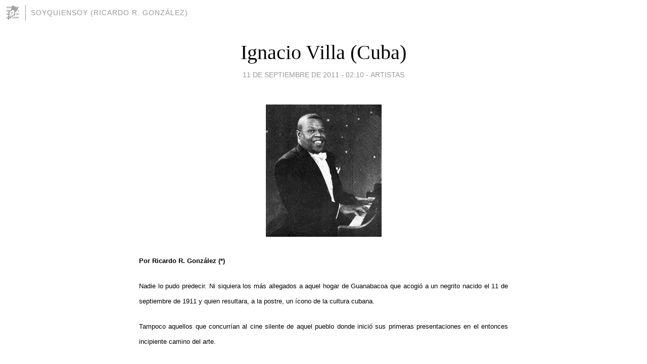

--- FILE ---
content_type: text/html; charset=utf-8
request_url: https://soyquiensoy.blogia.com/2011/091102-ignacio-villa-cuba-.php
body_size: 6154
content:
<!DOCTYPE html>
<html lang="es">
<head>
	<meta charset="UTF-8">
	
	<title>Ignacio Villa (Cuba) | soyquiensoy (Ricardo R. González)</title>

	<link rel="canonical" href="https://soyquiensoy.blogia.com/2011/091102-ignacio-villa-cuba-.php" />
        

	<meta property="og:locale" content="es" />
	<meta property="og:site_name" content="soyquiensoy" />

	<meta property="og:type" content="article" />

	<meta property="og:type" content="article" />
	<meta property="og:title" content="Ignacio Villa (Cuba) | soyquiensoy (Ricardo R. Gonz&aacute;lez)" />
	<meta name="description" property="og:description" content="Por Ricardo R. Gonz&aacute;lez (*)Nadie lo pudo predecir. Ni siquiera los m&aacute;s allegados a aquel hogar de Guanabacoa que acogi&oacute; a un negrito nacido el 11 de septiembre de 1911 y quien resultara, a la postre, un &iacute;cono de la">

	<meta property="og:url" content="https://soyquiensoy.blogia.com/2011/091102-ignacio-villa-cuba-.php" />

	<link rel="alternate" type="application/rss+xml" title="RSS 2.0" href="https://soyquiensoy.blogia.com/feed.xml" />

	<link rel="stylesheet" href="//cms.blogia.com/templates/template1/css/styles.css?v=1479210573">
	
	<link rel="shortcut icon" href="//cms.blogia.com/templates/template1/img/favicon.ico" />

	<meta name="viewport" content="width=device-width, initial-scale=1.0" />

	
	

<!-- Google tag (gtag.js) -->
<script async src="https://www.googletagmanager.com/gtag/js?id=G-QCKB0GVRJ4"></script>
<script>
  window.dataLayer = window.dataLayer || [];
  function gtag(){dataLayer.push(arguments);}
  gtag('js', new Date());

  gtag('config', 'G-QCKB0GVRJ4');
</script>

</head>










<body class="page--post">


		<header>



       <a href="https://www.blogia.com">
            <img src="[data-uri]" width="30" height="30" alt="Blogia" />
       </a>

		<div id="blog-title">
		<a href="https://soyquiensoy.blogia.com">soyquiensoy (Ricardo R. González)</a>
		</div>
		
	</header>






	
	<main style="max-width : 730px;">
	
	




		<article id="post">
			
			<h1><a href="https://soyquiensoy.blogia.com/2011/091102-ignacio-villa-cuba-.php">Ignacio Villa (Cuba)</a></h1>





			<div class="post__author-date">
				<time datetime="2011-09-11T08:10:00+00:00" pubdate data-updated="true">
				
					<a href="https://soyquiensoy.blogia.com/2011/091102-ignacio-villa-cuba-.php">
						11 de septiembre de 2011 - 02:10					</a>
				</time>
									- <a href="/temas/artistas/">Artistas</a>
							</div>

		


			
			
			<div class="post__content">
			
								<img class="right" src="https://soyquiensoy.blogia.com/upload/20110911140801-bola.jpg" alt="Ignacio Villa (Cuba)">
								

				
				<p style="text-align: justify;"><span style="font-size: small; font-family: arial,helvetica,sans-serif;"><strong>Por Ricardo R. Gonz&aacute;lez (*)</strong></span></p><p style="text-align: justify;"><span style="font-size: small; font-family: arial,helvetica,sans-serif;">Nadie lo pudo predecir. Ni siquiera los m&aacute;s allegados a aquel hogar de Guanabacoa que acogi&oacute; a un negrito nacido el 11 de septiembre de 1911 y quien resultara, a la postre, un &iacute;cono de la cultura cubana.</span></p><p style="text-align: justify;"><span style="font-size: small; font-family: arial,helvetica,sans-serif;">Tampoco aquellos que concurr&iacute;an al cine silente de aquel pueblo donde inici&oacute; sus primeras presentaciones en el entonces incipiente camino del arte.</span></p><p style="text-align: justify;"><span style="font-size: small; font-family: arial,helvetica,sans-serif;">Uno de los 12 hijos del matrimonio integrado por In&eacute;s Fern&aacute;ndez, ama de casa, y Domingo Villa, cocinero de una fonda, ante una familia que pas&oacute; por situaciones econ&oacute;micas complejas, pero sin renunciar al ambiente festivo criollo de la villa como detalle que &nbsp;marc&oacute; la personalidad creadora y la alegr&iacute;a del artista.</span></p><p style="text-align: justify;"><span style="font-size: small; font-family: arial,helvetica,sans-serif;">Poco a poco, Ignacio Jacinto Villa Fern&aacute;ndez fue ganando su espacio, y en 1923 comenz&oacute; a estudiar solfeo y teor&iacute;a musical. Su aspiraci&oacute;n era convertirse en Doctor en Pedagog&iacute;a y en Filosof&iacute;a y Letras, pero al matricular, en 1927, en la Academia Normal para Maestros, la crisis provocada por el gobierno de Gerardo Machado cambi&oacute; el rumbo y, afortunadamente, le hizo dedicarse a la m&uacute;sica.</span></p><p style="text-align: justify;"><span style="font-size: small; font-family: arial,helvetica,sans-serif;">Ya en.1933 lleg&oacute; a escenarios mexicanos como pianista acompa&ntilde;ante de esa gloria universal llamada Rita Montaner. A ella le correspondi&oacute; el ep&iacute;teto de Bola de Nieve en juego ir&oacute;nico con el color de su piel y la peque&ntilde;a estatura que portaba, aunque otras hip&oacute;tesis se lo achacan a un periodista de la &eacute;poca.</span></p><p style="text-align: justify;"><span style="font-size: small; font-family: arial,helvetica,sans-serif;">Considerado como un notable pianista no escapa de un singular estilo de interpretaci&oacute;n, muy cercano a las corrientes francesas de los tiempos.</span></p><p style="text-align: justify;"><span style="font-size: small; font-family: arial,helvetica,sans-serif;">Entre sus piezas inolvidables por esa manera peculiar aparecen &laquo;Ay amor&raquo;, &laquo;La flor de la canela&raquo;, &laquo;Drume negrita&raquo;, &laquo;Babal&uacute;&raquo;, &laquo;Alma m&iacute;a&raquo;, y el cl&aacute;sico de Eliseo Grenet &laquo;Ay mam&aacute; In&eacute;s&raquo;, del que Bola hizo una versi&oacute;n inigualable.</span></p><p style="text-align: justify;"><span style="font-size: small; font-family: arial,helvetica,sans-serif;">De su autor&iacute;a son: &laquo;Si me pudieras querer&raquo;, &laquo;No quiero que me olvides&raquo;, y &laquo;T&uacute; me has de querer&raquo;, por citar algunas.</span></p><p style="text-align: justify;"><span style="font-size: small; font-family: arial,helvetica,sans-serif;">Dos menciones particulares merecen &laquo;No puedo ser feliz&raquo;, de Adolfo Guzm&aacute;n, y la versi&oacute;n que realizara de &laquo;La vie en rose&raquo; (La vida en rosa), de Edith Piaff.</span></p><p style="text-align: justify;"><span style="font-size: small; font-family: arial,helvetica,sans-serif;">Sin embargo, la radio lo sorprende en 1950 cuando se inici&oacute; en la cadena de radio CMQ "El gran show de Bola de Nieve", en el que cantaba acompa&ntilde;ado por una orquesta e invitaba a artistas nacionales e internacionales de renombre.</span></p><p style="text-align: justify;"><span style="font-size: small; font-family: arial,helvetica,sans-serif;">Viaj&oacute; ininterrumpidamente por casi todo el mundo, y tuvo la dicha de interpretar las canciones en espa&ntilde;ol, ingl&eacute;s, franc&eacute;s, italiano y portugu&eacute;s, aunque cantaba principalmente en su lengua materna. Y al pregunt&aacute;rsele su nacionalidad siempre se defini&oacute; como latinoamericano.</span></p><p style="text-align: justify;"><span style="font-size: small; font-family: arial,helvetica,sans-serif;">Comparti&oacute; escenario con grandes figuras como la espa&ntilde;ola Conchita Piquer; Teddy Wilson, Art Dayton y Lena Horne en Filadelfia; Ary Barroso y Dorival Caymmi en Brasil; la cubana Esther Borja; y la argentina Libertad Lamarque.</span></p><p style="text-align: justify;"><span style="font-size: small; font-family: arial,helvetica,sans-serif;">En 1965 el restaurante Monse&ntilde;or, ubicado en el centro de la capital cubana, fue reparado y convertido en el Chez Bola. Este sitio result&oacute; la locaci&oacute;n habitual para sus actuaciones, a la vez que le permit&iacute;a estar m&aacute;s cerca del p&uacute;blico.</span></p><p style="text-align: justify;"><span style="font-size: small; font-family: arial,helvetica,sans-serif;">Entre las curiosidades que rodean su vida aparece su ejercicio como profesor de Matem&aacute;tica, y otra significativa ocurri&oacute; en los Estados Unidos, luego de presentarse en el Carnegie Hall, de Nueva York. Eran tantos los aplausos que lo hicieron salir nueve veces al escenario como agradecimiento a los asistentes.</span></p><p style="text-align: justify;"><span style="font-size: small; font-family: arial,helvetica,sans-serif;">Bola de Nieve padec&iacute;a de diabetes y asma, y en enero de 1969 se le descubri&oacute; una cardiopat&iacute;a arteroescler&oacute;tica, sin contar un infarto que sufri&oacute; en 1970.</span></p><p style="text-align: justify;"><span style="font-size: small; font-family: arial,helvetica,sans-serif;">Su postura ante el arte fue radical, por ello, declaraba: "los trastornos que me est&aacute; ocasionando la diabetes no me incapacitan para continuar martirizando al piano y a mi p&uacute;blico".</span></p><p style="text-align: justify;"><span style="font-size: small; font-family: arial,helvetica,sans-serif;">La &uacute;ltima actuaci&oacute;n fue el 20 de agosto de 1971 en el teatro Amadeo Rold&aacute;n, durante un homenaje a Rita Montaner. Apareci&oacute; en la televisi&oacute;n por &uacute;ltima vez en el programa musical "&Aacute;lbum de Cuba", un d&iacute;a despu&eacute;s de haber cumplido 60 a&ntilde;os.</span></p><p style="text-align: justify;"><span style="font-size: small; font-family: arial,helvetica,sans-serif;">Chabuca Granda junto a amigos y admiradores le preparaban un homenaje en Per&uacute; y, antes de partir, concedi&oacute; una entrevista en Radio Habana Cuba que, tambi&eacute;n, ser&iacute;a la &uacute;ltima.</span></p><p style="text-align: justify;"><span style="font-size: small; font-family: arial,helvetica,sans-serif;">En una escala en Ciudad M&eacute;xico, a fin de continuar traves&iacute;a hacia Suram&eacute;rica y cumplimentar esta invitaci&oacute;n le sorprende la muerte el 2 de octubre de 1971, pero fue traslado a su Patria y sepultado en su pueblo natal.</span></p><p style="text-align: justify;"><span style="font-size: small; font-family: arial,helvetica,sans-serif;">Cuba tuvo el privilegio de tener a Bola de Nieve. Hoy conmemora el centenario del cubano que aun sigue resonando en nuestros o&iacute;dos con su entrega inmaculada y de quilates.<strong></strong></span></p><p style="text-align: justify;"><span style="font-size: small; font-family: arial,helvetica,sans-serif;"><strong><em>(*) Nota de Editor: Los trabajos publicados en temas (Artistas) han sido elaborados por este autor, a partir de informaciones de base, sin que consignen la totalidad de detalles, hechos, y personalidades que influyeron en el desarrollo art&iacute;stico.</em></strong></span></p>			</div>


			
			<div class="post__share">
				<ul>
										<li class="share__facebook">
						<a href="https://www.facebook.com/sharer.php?u=https%3A%2F%2Fsoyquiensoy.blogia.com%2F2011%2F091102-ignacio-villa-cuba-.php" 
							title="Compartir en Facebook"
							onClick="ga('send', 'event', 'compartir', 'facebook');">
								Facebook</a></li>
					<li class="share__twitter">
						<a href="https://twitter.com/share?url=https%3A%2F%2Fsoyquiensoy.blogia.com%2F2011%2F091102-ignacio-villa-cuba-.php" 
							title="Compartir en Twitter"
							onClick="ga('send', 'event', 'compartir', 'twitter');">
								Twitter</a></li>
					<li class="share__whatsapp">
						<a href="whatsapp://send?text=https%3A%2F%2Fsoyquiensoy.blogia.com%2F2011%2F091102-ignacio-villa-cuba-.php" 
							title="Compartir en WhatsApp"
							onClick="ga('send', 'event', 'compartir', 'whatsapp');">
								Whatsapp</a></li>
					<li class="share__email">
						<a href="mailto:?subject=Mira esto&body=Mira esto: https%3A%2F%2Fsoyquiensoy.blogia.com%2F2011%2F091102-ignacio-villa-cuba-.php" 
							title="Compartir por email"
							onClick="ga('send', 'event', 'compartir', 'email');">
								Email</a></li>
									</ul>
			</div>

		
		</article>
		
		








		
		
		<section id="related" style="text-align:center;">
		
		
			<h2>Otros artículos en este blog:</h2>
			
			<ul>

				
				<li><a href="https://soyquiensoy.blogia.com/2012/042701-blanquita-becerra-cuba-.php">Blanquita Becerra (Cuba)</a></li>
				
				
				<li><a href="https://soyquiensoy.blogia.com/2012/021701-beatriz-marquez-cuba-.php">Beatriz Márquez (Cuba)</a></li>
				
				
				<li><a href="https://soyquiensoy.blogia.com/2011/062102-jose-antonio-mendez-cuba-.php">José Antonio Méndez (Cuba)</a></li>
				
				
			</ul>
			
			
		</section>







		<section id="comments">


			

			<h2>0 comentarios</h2>





			



			
			<form name="comments__form" action="https://soyquiensoy.blogia.com/index.php" method="post" accept-charset="ISO-8859-1">
				
				<label for="nombre">Nombre</label>
				<input size="30" id="nombre" name="nombre" value="" type="text" >

				<label for="email">E-mail <em>No será mostrado.</em></label>
				<input size="30" id="email" name="email" value="" type="text" >

				<label for="comentario">Comentario</label>
				<textarea cols="30" rows="5" id="comentario" name="comentario"></textarea>

				<input name="submit" value="Publicar" type="submit" > 

								<input name="datosarticulo" value="" type="hidden" >
				<input name="idarticulo" value="2011091102" type="hidden" />
				<input name="nomblog" value="soyquiensoy" type="hidden" >
				<input name="escomentario" value="true" type="hidden" >
				<input name="coddt" value="1392567238" type="hidden" >
			</form>
			
		</section>


		<nav>
			<ul>

								<li><a href="/2011/091001-david-blanco-de-gira-por-cuba.php">← David Blanco de gira por Cuba</a></li>
				
								<li><a href="/2011/091101-insolita-imagen-de-un-tornado-y-un-arcoiris.php">Insólita imagen de un tornado y un arcoiris →</a></li>
							

			</ul>
		</nav>






	</main>
	
	
















	<footer>
	
		<ul>
			<li><a href="/acercade/">Acerca de</a></li> 
			<li><a href="/archivos/">Archivos</a></li> 
			<li><a href="/admin.php">Administrar</a></li> 
		</ul>
			</footer>




<script>

  (function(i,s,o,g,r,a,m){i['GoogleAnalyticsObject']=r;i[r]=i[r]||function(){
  (i[r].q=i[r].q||[]).push(arguments)},i[r].l=1*new Date();a=s.createElement(o),
  m=s.getElementsByTagName(o)[0];a.async=1;a.src=g;m.parentNode.insertBefore(a,m)
  })(window,document,'script','//www.google-analytics.com/analytics.js','ga');


  ga('create', 'UA-80669-7', 'auto');
  ga('set', 'dimension1', '2014v1');
  ga('set', 'plantilla', '2014v1');
  ga('send', 'pageview');


</script>





</body>


</html>
